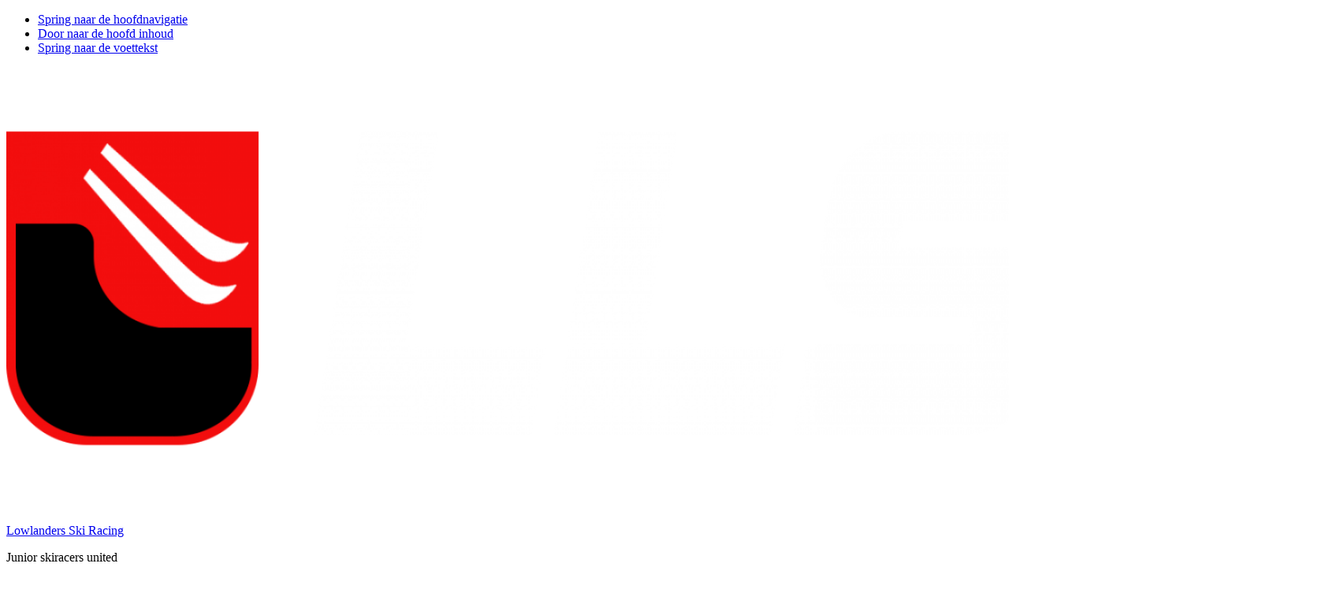

--- FILE ---
content_type: text/html; charset=UTF-8
request_url: https://www.lowlanders.eu/new-trainer-to-join-the-lowlanders-trainer-team/
body_size: 9330
content:
<!DOCTYPE html>
<html lang="nl">
<head >
<meta charset="UTF-8" />
<meta name="viewport" content="width=device-width, initial-scale=1" />
<title>New trainer to join the Lowlanders trainer team</title>
<meta name='robots' content='max-image-preview:large' />

			<style type="text/css">
				.slide-excerpt { width: 100%; }
				.slide-excerpt { top: 0; }
				.slide-excerpt { left: 0; }
				.flexslider { max-width: 737px; max-height: 400px; }
				.slide-image { max-height: 400px; }
			</style>
			<style type="text/css">
				@media only screen
				and (min-device-width : 320px)
				and (max-device-width : 480px) {
					.slide-excerpt { display: none !important; }
				}
			</style> <link rel='dns-prefetch' href='//fonts.googleapis.com' />
<link rel='dns-prefetch' href='//maxcdn.icons8.com' />
<link rel='dns-prefetch' href='//s.w.org' />
<link rel="alternate" type="application/rss+xml" title="Lowlanders Ski Racing &raquo; Feed" href="https://www.lowlanders.eu/feed/" />
<link rel="alternate" type="application/rss+xml" title="Lowlanders Ski Racing &raquo; Reactiesfeed" href="https://www.lowlanders.eu/comments/feed/" />
<link rel="canonical" href="https://www.lowlanders.eu/new-trainer-to-join-the-lowlanders-trainer-team/" />
		<script type="text/javascript">
			window._wpemojiSettings = {"baseUrl":"https:\/\/s.w.org\/images\/core\/emoji\/13.0.1\/72x72\/","ext":".png","svgUrl":"https:\/\/s.w.org\/images\/core\/emoji\/13.0.1\/svg\/","svgExt":".svg","source":{"concatemoji":"https:\/\/www.lowlanders.eu\/wp-includes\/js\/wp-emoji-release.min.js?ver=5.7.14"}};
			!function(e,a,t){var n,r,o,i=a.createElement("canvas"),p=i.getContext&&i.getContext("2d");function s(e,t){var a=String.fromCharCode;p.clearRect(0,0,i.width,i.height),p.fillText(a.apply(this,e),0,0);e=i.toDataURL();return p.clearRect(0,0,i.width,i.height),p.fillText(a.apply(this,t),0,0),e===i.toDataURL()}function c(e){var t=a.createElement("script");t.src=e,t.defer=t.type="text/javascript",a.getElementsByTagName("head")[0].appendChild(t)}for(o=Array("flag","emoji"),t.supports={everything:!0,everythingExceptFlag:!0},r=0;r<o.length;r++)t.supports[o[r]]=function(e){if(!p||!p.fillText)return!1;switch(p.textBaseline="top",p.font="600 32px Arial",e){case"flag":return s([127987,65039,8205,9895,65039],[127987,65039,8203,9895,65039])?!1:!s([55356,56826,55356,56819],[55356,56826,8203,55356,56819])&&!s([55356,57332,56128,56423,56128,56418,56128,56421,56128,56430,56128,56423,56128,56447],[55356,57332,8203,56128,56423,8203,56128,56418,8203,56128,56421,8203,56128,56430,8203,56128,56423,8203,56128,56447]);case"emoji":return!s([55357,56424,8205,55356,57212],[55357,56424,8203,55356,57212])}return!1}(o[r]),t.supports.everything=t.supports.everything&&t.supports[o[r]],"flag"!==o[r]&&(t.supports.everythingExceptFlag=t.supports.everythingExceptFlag&&t.supports[o[r]]);t.supports.everythingExceptFlag=t.supports.everythingExceptFlag&&!t.supports.flag,t.DOMReady=!1,t.readyCallback=function(){t.DOMReady=!0},t.supports.everything||(n=function(){t.readyCallback()},a.addEventListener?(a.addEventListener("DOMContentLoaded",n,!1),e.addEventListener("load",n,!1)):(e.attachEvent("onload",n),a.attachEvent("onreadystatechange",function(){"complete"===a.readyState&&t.readyCallback()})),(n=t.source||{}).concatemoji?c(n.concatemoji):n.wpemoji&&n.twemoji&&(c(n.twemoji),c(n.wpemoji)))}(window,document,window._wpemojiSettings);
		</script>
		<style type="text/css">
img.wp-smiley,
img.emoji {
	display: inline !important;
	border: none !important;
	box-shadow: none !important;
	height: 1em !important;
	width: 1em !important;
	margin: 0 .07em !important;
	vertical-align: -0.1em !important;
	background: none !important;
	padding: 0 !important;
}
</style>
	<link rel='stylesheet' id='genesis-simple-share-plugin-css-css'  href='https://usercontent.one/wp/www.lowlanders.eu/wp-content/plugins/genesis-simple-share/assets/css/share.min.css?ver=0.1.0' type='text/css' media='all' />
<link rel='stylesheet' id='genesis-simple-share-genericons-css-css'  href='https://usercontent.one/wp/www.lowlanders.eu/wp-content/plugins/genesis-simple-share/assets/css/genericons.min.css?ver=0.1.0' type='text/css' media='all' />
<link rel='stylesheet' id='wp-block-library-css'  href='https://www.lowlanders.eu/wp-includes/css/dist/block-library/style.min.css?ver=5.7.14' type='text/css' media='all' />
<link rel='stylesheet' id='contact-form-7-css'  href='https://usercontent.one/wp/www.lowlanders.eu/wp-content/plugins/contact-form-7/includes/css/styles.css?ver=5.4' type='text/css' media='all' />
<link rel='stylesheet' id='gch-frontend-styles-css'  href='https://usercontent.one/wp/www.lowlanders.eu/wp-content/plugins/genesis-custom-headers/css/gch-frontend-styles.css?ver=5.7.14' type='text/css' media='all' />
<link rel='stylesheet' id='font-awesome-5-css'  href='https://usercontent.one/wp/www.lowlanders.eu/wp-content/plugins/icon-widget/assets/css/font-awesome-5.min.css?ver=5.7.14' type='text/css' media='all' />
<link rel='stylesheet' id='wp-team-manager-font-awesome-css'  href='https://usercontent.one/wp/www.lowlanders.eu/wp-content/plugins/wp-team-manager/public/vendor/font-awesome/css/font-awesome.min.css?ver=5.7.14' type='text/css' media='all' />
<link rel='stylesheet' id='wp-team-manager-css'  href='https://usercontent.one/wp/www.lowlanders.eu/wp-content/plugins/wp-team-manager/public/css/tm-style.css?ver=1.6.9' type='text/css' media='all' />
<style id='wp-team-manager-inline-css' type='text/css'>

			ul.team-member-socials.font-awesome li>a>i{
				font-size: 72px;
			}
			
</style>
<link rel='stylesheet' id='wp-featherlight-css'  href='https://usercontent.one/wp/www.lowlanders.eu/wp-content/plugins/wp-featherlight/css/wp-featherlight.min.css?ver=1.3.4' type='text/css' media='all' />
<link rel='stylesheet' id='google-fonts-css'  href='//fonts.googleapis.com/css?family=Montserrat%3A600%7CHind%3A400&#038;ver=1.0.4' type='text/css' media='all' />
<link rel='stylesheet' id='line-awesome-css'  href='//maxcdn.icons8.com/fonts/line-awesome/1.1/css/line-awesome-font-awesome.min.css?ver=1.0.4' type='text/css' media='all' />
<link rel='stylesheet' id='lightslider-style-css'  href='https://usercontent.one/wp/www.lowlanders.eu/wp-content/plugins/wpstudio-testimonial-slider/assets/css/lightslider.css?ver=5.7.14' type='text/css' media='all' />
<link rel='stylesheet' id='gts-style-css'  href='https://usercontent.one/wp/www.lowlanders.eu/wp-content/plugins/wpstudio-testimonial-slider/assets/css/gts-style.css?ver=5.7.14' type='text/css' media='all' />
<link rel='stylesheet' id='business-pro-css'  href='https://usercontent.one/wp/www.lowlanders.eu/wp-content/themes/business-pro-theme/style.css?ver=1.0.4' type='text/css' media='all' />
<style id='business-pro-inline-css' type='text/css'>
button.accent,.button.accent,button.accent:hover,.button.accent:hover,button.accent:focus,.button.accent:focus,.archive-pagination a:hover,.archive-pagination a:focus,.archive-pagination .active a,.woocommerce a.button:hover,.woocommerce a.button:focus,.woocommerce a.button,.woocommerce a.button.alt:hover,.woocommerce a.button.alt:focus,.woocommerce a.button.alt,.woocommerce button.button:hover,.woocommerce button.button:focus,.woocommerce button.button,.woocommerce button.button.alt:hover,.woocommerce button.button.alt:focus,.woocommerce button.button.alt,.woocommerce input.button:hover,.woocommerce input.button:focus,.woocommerce input.button,.woocommerce input.button.alt:hover,.woocommerce input.button.alt:focus,.woocommerce input.button.alt,.woocommerce input[type="submit"]:hover,.woocommerce input[type="submit"]:focus,.woocommerce input[type="submit"],.woocommerce #respond input#submit:hover,.woocommerce #respond input#submit:focus,.woocommerce #respond input#submit,.woocommerce #respond input#submit.alt:hover,.woocommerce #respond input#submit.alt:focus,.woocommerce #respond input#submit.alt,.woocommerce input.button[type=submit]:focus,.woocommerce input.button[type=submit],.woocommerce input.button[type=submit]:hover,.woocommerce.widget_price_filter .ui-slidui-slider-handle,.woocommerce.widget_price_filter .ui-slidui-slider-range,.pricing-table .featured .button,.pricing-table .featured button,.archive-pagination a:hover,.archive-pagination .active a,.front-page-3 .widget_custom_html:first-of-type hr,.front-page-5 .widget_custom_html:first-of-type hr{background-color:#f30e0e}.front-page-2 .fa{color:#f30e0e}
</style>
<link rel='stylesheet' id='slider_styles-css'  href='https://usercontent.one/wp/www.lowlanders.eu/wp-content/plugins/genesis-responsive-slider/assets/style.css?ver=1.0.1' type='text/css' media='all' />
<script type='text/javascript' src='https://www.lowlanders.eu/wp-includes/js/jquery/jquery.min.js?ver=3.5.1' id='jquery-core-js'></script>
<script type='text/javascript' src='https://www.lowlanders.eu/wp-includes/js/jquery/jquery-migrate.min.js?ver=3.3.2' id='jquery-migrate-js'></script>
<script type='text/javascript' src='https://usercontent.one/wp/www.lowlanders.eu/wp-content/plugins/genesis-simple-share/assets/js/sharrre/jquery.sharrre.min.js?ver=0.1.0' id='genesis-simple-share-plugin-js-js'></script>
<script type='text/javascript' src='https://usercontent.one/wp/www.lowlanders.eu/wp-content/plugins/genesis-simple-share/assets/js/waypoints.min.js?ver=0.1.0' id='genesis-simple-share-waypoint-js-js'></script>
<script type='text/javascript' src='https://usercontent.one/wp/www.lowlanders.eu/wp-content/plugins/wpstudio-testimonial-slider/assets/js/lightslider.min.js?ver=5.7.14' id='gts-lighslider-js'></script>
<link rel="https://api.w.org/" href="https://www.lowlanders.eu/wp-json/" /><link rel="alternate" type="application/json" href="https://www.lowlanders.eu/wp-json/wp/v2/posts/2361" /><link rel="EditURI" type="application/rsd+xml" title="RSD" href="https://www.lowlanders.eu/xmlrpc.php?rsd" />
<link rel="alternate" type="application/json+oembed" href="https://www.lowlanders.eu/wp-json/oembed/1.0/embed?url=https%3A%2F%2Fwww.lowlanders.eu%2Fnew-trainer-to-join-the-lowlanders-trainer-team%2F" />
<link rel="alternate" type="text/xml+oembed" href="https://www.lowlanders.eu/wp-json/oembed/1.0/embed?url=https%3A%2F%2Fwww.lowlanders.eu%2Fnew-trainer-to-join-the-lowlanders-trainer-team%2F&#038;format=xml" />
<link rel="pingback" href="https://www.lowlanders.eu/xmlrpc.php" />
<!-- Global site tag (gtag.js) - Google Analytics -->
<script async src="https://www.googletagmanager.com/gtag/js?id=UA-4376494-12"></script>
<script>
  window.dataLayer = window.dataLayer || [];
  function gtag(){dataLayer.push(arguments);}
  gtag('js', new Date());

  gtag('config', 'UA-4376494-12');
</script><style type="text/css">false { background: url(https://usercontent.one/wp/www.lowlanders.eu/wp-content/uploads/2020/09/cropped-cropped-jurre-jeurissen-athlete-lowlanders-ski-racing-1.jpg) no-repeat !important; }</style>
<style type="text/css" id="gs-faq-critical">.gs-faq {padding: 5px 0;}.gs-faq__question {display: none;margin-top: 10px;text-align: left;white-space: normal;width: 100%;}.js .gs-faq__question {display: block;}.gs-faq__question:first-of-type {margin-top: 0;}.js .gs-faq__answer {display: none;padding: 5px;}.gs-faq__answer p:last-of-type {margin-bottom: 0;}.js .gs-faq__answer__heading {display: none;}.gs-faq__answer.no-animation.gs-faq--expanded {display: block;}</style><style type="text/css" media="screen">#simple-social-icons-2 ul li a,#simple-social-icons-2 ul li a:hover{background-color:#141e28;border-radius:36px;color:#fff;border:0 #fff solid;font-size:18px;padding:9px}#simple-social-icons-2 ul li a:hover{background-color:#141e28;border-color:#fff;color:#fb2056}</style><link rel="icon" href="https://usercontent.one/wp/www.lowlanders.eu/wp-content/uploads/2020/10/cropped-Lowlanders-shieldlogo-512x512-1-32x32.png" sizes="32x32" />
<link rel="icon" href="https://usercontent.one/wp/www.lowlanders.eu/wp-content/uploads/2020/10/cropped-Lowlanders-shieldlogo-512x512-1-192x192.png" sizes="192x192" />
<link rel="apple-touch-icon" href="https://usercontent.one/wp/www.lowlanders.eu/wp-content/uploads/2020/10/cropped-Lowlanders-shieldlogo-512x512-1-180x180.png" />
<meta name="msapplication-TileImage" content="https://usercontent.one/wp/www.lowlanders.eu/wp-content/uploads/2020/10/cropped-Lowlanders-shieldlogo-512x512-1-270x270.png" />
</head>
<body class="post-template-default single single-post postid-2361 single-format-standard wp-custom-logo wp-featherlight-captions custom-header header-image header-full-width centered-content genesis-breadcrumbs-visible genesis-footer-widgets-visible" itemscope itemtype="https://schema.org/WebPage"><div class="site-container"><ul class="genesis-skip-link"><li><a href="#genesis-nav-primary" class="screen-reader-shortcut"> Spring naar de hoofdnavigatie</a></li><li><a href="#genesis-content" class="screen-reader-shortcut"> Door naar de hoofd inhoud</a></li><li><a href="#genesis-footer-widgets" class="screen-reader-shortcut"> Spring naar de voettekst</a></li></ul><header class="site-header" itemscope itemtype="https://schema.org/WPHeader"><div class="wrap"><div class="title-area"><a href="https://www.lowlanders.eu/" class="custom-logo-link" rel="home"><img width="1678" height="559" src="https://usercontent.one/wp/www.lowlanders.eu/wp-content/uploads/2020/10/cropped-Lowlanders-shieldlogo-header-abb-white-web.png" class="custom-logo" alt="Lowlanders Ski Racing" srcset="https://usercontent.one/wp/www.lowlanders.eu/wp-content/uploads/2020/10/cropped-Lowlanders-shieldlogo-header-abb-white-web.png 1678w, https://usercontent.one/wp/www.lowlanders.eu/wp-content/uploads/2020/10/cropped-Lowlanders-shieldlogo-header-abb-white-web-300x100.png 300w, https://usercontent.one/wp/www.lowlanders.eu/wp-content/uploads/2020/10/cropped-Lowlanders-shieldlogo-header-abb-white-web-1024x341.png 1024w, https://usercontent.one/wp/www.lowlanders.eu/wp-content/uploads/2020/10/cropped-Lowlanders-shieldlogo-header-abb-white-web-768x256.png 768w, https://usercontent.one/wp/www.lowlanders.eu/wp-content/uploads/2020/10/cropped-Lowlanders-shieldlogo-header-abb-white-web-1536x512.png 1536w" sizes="(max-width: 1678px) 100vw, 1678px" /></a><p class="site-title" itemprop="headline"><a href="https://www.lowlanders.eu/">Lowlanders Ski Racing</a></p><p class="site-description" itemprop="description">Junior skiracers united</p></div><nav class="nav-primary" aria-label="Hoofd" itemscope itemtype="https://schema.org/SiteNavigationElement" id="genesis-nav-primary"><div class="wrap"><ul id="menu-lowlanders-team" class="menu genesis-nav-menu menu-primary js-superfish"><li id="menu-item-2140" class="menu-item menu-item-type-post_type menu-item-object-page menu-item-home menu-item-2140"><a href="https://www.lowlanders.eu/" itemprop="url"><span itemprop="name">Home</span></a></li>
<li id="menu-item-1971" class="menu-item menu-item-type-taxonomy menu-item-object-category current-post-ancestor current-menu-parent current-post-parent menu-item-1971"><a href="https://www.lowlanders.eu/category/news/" itemprop="url"><span itemprop="name">Latest news</span></a></li>
<li id="menu-item-2000" class="menu-item menu-item-type-post_type menu-item-object-page menu-item-2000"><a href="https://www.lowlanders.eu/athletes/" itemprop="url"><span itemprop="name">Athletes</span></a></li>
<li id="menu-item-1999" class="menu-item menu-item-type-post_type menu-item-object-page menu-item-1999"><a href="https://www.lowlanders.eu/coaches/" itemprop="url"><span itemprop="name">Coaches</span></a></li>
<li id="menu-item-1917" class="menu-item menu-item-type-post_type menu-item-object-page menu-item-1917"><a href="https://www.lowlanders.eu/about/" itemprop="url"><span itemprop="name">About</span></a></li>
<li id="menu-item-2331" class="menu-item menu-item-type-post_type menu-item-object-page menu-item-2331"><a href="https://www.lowlanders.eu/faq/" itemprop="url"><span itemprop="name">FAQ</span></a></li>
<li id="menu-item-2457" class="menu-item menu-item-type-post_type menu-item-object-page menu-item-2457"><a href="https://www.lowlanders.eu/documents/" itemprop="url"><span itemprop="name">Documents</span></a></li>
<li id="menu-item-1918" class="menu-item menu-item-type-post_type menu-item-object-page menu-item-1918"><a href="https://www.lowlanders.eu/contact/" itemprop="url"><span itemprop="name">Contact</span></a></li>
</ul></div></nav></div></header><section class="page-header" role="banner" style="background-image: url(https://usercontent.one/wp/www.lowlanders.eu/wp-content/uploads/2021/06/Grimur-on-skis-1280x720.jpg)"><div class="wrap"><h1 itemprop="headline">New trainer to join the Lowlanders trainer team</h1></div></section><div class="site-inner"><div class="content-sidebar-wrap"><main class="content" id="genesis-content"><div class="breadcrumb" itemscope itemtype="https://schema.org/BreadcrumbList">Je bent hier: <span class="breadcrumb-link-wrap" itemprop="itemListElement" itemscope itemtype="https://schema.org/ListItem"><a class="breadcrumb-link" href="https://www.lowlanders.eu/" itemprop="item"><span class="breadcrumb-link-text-wrap" itemprop="name">Home</span></a><meta itemprop="position" content="1"></span> <span aria-label="breadcrumb separator">/</span> <span class="breadcrumb-link-wrap" itemprop="itemListElement" itemscope itemtype="https://schema.org/ListItem"><a class="breadcrumb-link" href="https://www.lowlanders.eu/category/geen-categorie/" itemprop="item"><span class="breadcrumb-link-text-wrap" itemprop="name">Geen categorie</span></a><meta itemprop="position" content="2"></span> <span aria-label="breadcrumb separator">/</span> New trainer to join the Lowlanders trainer team</div><article class="post-2361 post type-post status-publish format-standard has-post-thumbnail category-geen-categorie category-news entry" aria-label="New trainer to join the Lowlanders trainer team" itemscope itemtype="https://schema.org/CreativeWork"><p class="entry-meta"><time class="entry-time" itemprop="datePublished" datetime="2021-06-22T09:50:26+02:00">22 juni 2021</time> by <span class="entry-author" itemprop="author" itemscope itemtype="https://schema.org/Person"><a href="https://www.lowlanders.eu/author/henrik-oksholm/" class="entry-author-link" rel="author" itemprop="url"><span class="entry-author-name" itemprop="name">Henrik Oksholm</span></a></span>  </p><div class="entry-content" itemprop="text">
<p>New full-time trainer joining the Lowlanders Ski Racing team <br>It is with great pleasure we can announce we now have supplemented the trainer team with Grimur Runarsson for the coming season. Grimur is 44 years old has the last 3 years been national team coach for Iceland, has the highest trainer education in Norway and has been a ski trainer since 1995. Grimur has participated as coach in the World Ski Championships, the JSWC and different Olympic events.<br>We are very happy to welcome Grimur to our trainer team. <br>Also, we will increase the focus on dryland and we have made an agreement for the coming period with Mads Winther. Mads is 28 years old and is soon graduating with a MSc in Sport Sciences from Aarhus University and the Norwegian School of Sport Sciences. He is an experienced skier, ski instructor and has coached youth alpine skiers. Bastian Blaafalk will also help out on dryland. Bastian is educated as personal trainer, you know him as ski racer and he will from September be on an internship with the US Ski Association as a strength and conditioning coach.<br>We continue to support that we have an increasing and strong trainer team in the coming season. With head coach Eric Stappers plus Arjan Wanders and Grimur Runarsson we now have 3 full-time trainers and with increased dryland focus and also part-time trainers, we enter the season with a strong foundation. <br>More interesting projects are in pipeline and will be announced the next months.<br>We wish all welcome in the Lowlanders Ski Racing team.<br>More info will follow regarding plans for dryland as soon as possible.<br>Best ski wishes,<br>The Steering Committee</p>
<!--<rdf:RDF xmlns:rdf="http://www.w3.org/1999/02/22-rdf-syntax-ns#"
			xmlns:dc="http://purl.org/dc/elements/1.1/"
			xmlns:trackback="http://madskills.com/public/xml/rss/module/trackback/">
		<rdf:Description rdf:about="https://www.lowlanders.eu/new-trainer-to-join-the-lowlanders-trainer-team/"
    dc:identifier="https://www.lowlanders.eu/new-trainer-to-join-the-lowlanders-trainer-team/"
    dc:title="New trainer to join the Lowlanders trainer team"
    trackback:ping="https://www.lowlanders.eu/new-trainer-to-join-the-lowlanders-trainer-team/trackback/" />
</rdf:RDF>-->
</div><footer class="entry-footer"><p class="entry-meta"><span class="entry-categories">Categorie: <a href="https://www.lowlanders.eu/category/geen-categorie/" rel="category tag">Geen categorie</a>, <a href="https://www.lowlanders.eu/category/news/" rel="category tag">Latest news</a></span> </p></footer></article></main></div></div><footer class="site-footer" itemscope itemtype="https://schema.org/WPFooter"><div class="wrap"><div class="before-footer"><div class="wrap"><section id="media_image-14" class="widget widget_media_image"><div class="widget-wrap"><img width="1920" height="1280" src="https://usercontent.one/wp/www.lowlanders.eu/wp-content/uploads/2020/09/LK-DM-2020-1.jpeg" class="image wp-image-2017  attachment-full size-full" alt="" loading="lazy" style="max-width: 100%; height: auto;" srcset="https://usercontent.one/wp/www.lowlanders.eu/wp-content/uploads/2020/09/LK-DM-2020-1.jpeg 1920w, https://usercontent.one/wp/www.lowlanders.eu/wp-content/uploads/2020/09/LK-DM-2020-1-300x200.jpeg 300w, https://usercontent.one/wp/www.lowlanders.eu/wp-content/uploads/2020/09/LK-DM-2020-1-1024x683.jpeg 1024w, https://usercontent.one/wp/www.lowlanders.eu/wp-content/uploads/2020/09/LK-DM-2020-1-768x512.jpeg 768w, https://usercontent.one/wp/www.lowlanders.eu/wp-content/uploads/2020/09/LK-DM-2020-1-1536x1024.jpeg 1536w" sizes="(max-width: 1920px) 100vw, 1920px" /></div></section>
<section id="custom_html-10" class="widget_text widget widget_custom_html two-thirds first"><div class="widget_text widget-wrap"><h3 class="widgettitle widget-title">Please support us</h3>
<div class="textwidget custom-html-widget"><p>To develop the best racers in this unique program we could use a little help</p></div></div></section>
<section id="custom_html-11" class="widget_text widget widget_custom_html one-third"><div class="widget_text widget-wrap"><div class="textwidget custom-html-widget"><a href="/contact" class="button accent alignright">Learn more</a></div></div></section>
</div></div><div class="footer-widgets" id="genesis-footer-widgets"><h2 class="genesis-sidebar-title screen-reader-text">Footer</h2><div class="wrap"><div class="widget-area footer-widgets-1 footer-widget-area"><section id="text-3" class="widget widget_text"><div class="widget-wrap"><h3 class="widgettitle widget-title">Social</h3>
			<div class="textwidget"><p>Follow us on social media</p>
</div>
		</div></section>
<section id="simple-social-icons-2" class="widget simple-social-icons"><div class="widget-wrap"><ul class="alignleft"><li class="ssi-facebook"><a href="https://www.facebook.com/groups/255998225834387/" target="_blank" rel="noopener noreferrer"><svg role="img" class="social-facebook" aria-labelledby="social-facebook-2"><title id="social-facebook-2">Facebook</title><use xlink:href="https://usercontent.one/wp/www.lowlanders.eu/wp-content/plugins/simple-social-icons/symbol-defs.svg#social-facebook"></use></svg></a></li><li class="ssi-instagram"><a href="https://www.instagram.com/lowlanders_skiracing/" target="_blank" rel="noopener noreferrer"><svg role="img" class="social-instagram" aria-labelledby="social-instagram-2"><title id="social-instagram-2">Instagram</title><use xlink:href="https://usercontent.one/wp/www.lowlanders.eu/wp-content/plugins/simple-social-icons/symbol-defs.svg#social-instagram"></use></svg></a></li><li class="ssi-twitter"><a href="#" target="_blank" rel="noopener noreferrer"><svg role="img" class="social-twitter" aria-labelledby="social-twitter-2"><title id="social-twitter-2">Twitter</title><use xlink:href="https://usercontent.one/wp/www.lowlanders.eu/wp-content/plugins/simple-social-icons/symbol-defs.svg#social-twitter"></use></svg></a></li></ul></div></section>
</div><div class="widget-area footer-widgets-2 footer-widget-area"><section id="bpfwp_contact_card_widget-2" class="widget widget_bpfwp_contact_card_widget"><div class="widget-wrap"><h3 class="widgettitle widget-title">Contact</h3>
<style></style><address class="bp-contact-card">
        		<div class="bp-name">
			Lowlanders Ski Racing		</div>
		
		
								
		
		
				<div class="bp-address">
			Sollerod Park 17, 2840 Holte, Denmark		</div>
		
		
		<div class="bp-phone">
			<a href="tel:+4526825099">+4526825099</a>
		</div>

		
				<div class="bp-contact bp-contact-email">
					<a href="mailto:hen&#114;ik&#064;lo&#119;l&#097;&#110;&#100;e&#114;s&#046;&#101;u">hen&#114;ik&#064;lo&#119;l&#097;&#110;&#100;e&#114;s&#046;&#101;u</a>
				</div>

			
			
		    <script type="application/ld+json">
        {"@type": "Organization","name": "Lowlanders Ski Racing","description": "Junior skiracers united","url": "https://www.lowlanders.eu","address" : {"@type": "PostalAddress","name": "Sollerod Park 17, 2840 Holte, Denmark"},"contactPoint": [{"@type": "ContactPoint","contactType": "Telephone","telephone": "+4526825099"}],"hasMenu": "","email": "hen&#114;ik&#64;lo&#119;l&#97;&#110;&#100;e&#114;s&#46;&#101;u","@context": "https://schema.org/"}    </script>
</address></div></section>
</div><div class="widget-area footer-widgets-4 footer-widget-area"><section id="custom_html-4" class="widget_text widget widget_custom_html one-fourth"><div class="widget_text widget-wrap"><h3 class="widgettitle widget-title">Newsletter</h3>
<div class="textwidget custom-html-widget"><p>Join our newsletter</p>
	 <div role="form" class="wpcf7" id="wpcf7-f1975-o1" lang="nl-NL" dir="ltr">
<div class="screen-reader-response"><p role="status" aria-live="polite" aria-atomic="true"></p> <ul></ul></div>
<form action="/new-trainer-to-join-the-lowlanders-trainer-team/#wpcf7-f1975-o1" method="post" class="wpcf7-form init" novalidate="novalidate" data-status="init">
<div style="display: none;">
<input type="hidden" name="_wpcf7" value="1975" />
<input type="hidden" name="_wpcf7_version" value="5.4" />
<input type="hidden" name="_wpcf7_locale" value="nl_NL" />
<input type="hidden" name="_wpcf7_unit_tag" value="wpcf7-f1975-o1" />
<input type="hidden" name="_wpcf7_container_post" value="0" />
<input type="hidden" name="_wpcf7_posted_data_hash" value="" />
</div>
<p><label><span class="wpcf7-form-control-wrap your-email"><input type="email" name="your-email" value="" size="40" class="wpcf7-form-control wpcf7-text wpcf7-email wpcf7-validates-as-required wpcf7-validates-as-email" aria-required="true" aria-invalid="false" placeholder="Your email" /></span></label></p>
<p><input type="submit" value="Send" class="wpcf7-form-control wpcf7-submit accent" /></p>
<div class="wpcf7-response-output" aria-hidden="true"></div></form></div></div></div></section>
</div></div></div><p>Copyright &#x000A9;&nbsp;2026 · <a href="http://www.seothemes.com/themes/business-pro/">Business Pro</a> on <a href="https://www.studiopress.com/">Genesis Framework</a> · <a href="https://wordpress.org/">WordPress</a> · <a href="https://www.lowlanders.eu/wp-login.php">Log in</a></p></div></footer></div><script type='text/javascript'>jQuery( document ).ready(function() {                    jQuery( ".testimonials-list" ).lightSlider( {auto:           false,                        controls:       false,item:           2,                        mode:           'slide',                        pauseOnHover:   false,                        loop:           false,pause:          6000,responsive : [    {        breakpoint:1023,        settings: {            item:2        }    },    {        breakpoint:860,        settings: {            item:1        }    }]} );} );</script><script type='text/javascript'>jQuery(document).ready(function($) {$(".flexslider").flexslider({controlsContainer: "#genesis-responsive-slider",animation: "slide",directionNav: 0,controlNav: 1,animationDuration: 800,slideshowSpeed: 4000    });  });</script><style type="text/css" media="screen">#simple-social-icons-2 ul li a, #simple-social-icons-2 ul li a:hover, #simple-social-icons-2 ul li a:focus { background-color: #141e28 !important; border-radius: 36px; color: #ffffff !important; border: 0px #ffffff solid !important; font-size: 18px; padding: 9px; }  #simple-social-icons-2 ul li a:hover, #simple-social-icons-2 ul li a:focus { background-color: #141e28 !important; border-color: #ffffff !important; color: #fb2056 !important; }  #simple-social-icons-2 ul li a:focus { outline: 1px dotted #141e28 !important; }</style><style type="text/css" media="screen"></style><link rel='stylesheet' id='dashicons-css'  href='https://www.lowlanders.eu/wp-includes/css/dashicons.min.css?ver=5.7.14' type='text/css' media='all' />
<link rel='stylesheet' id='bpfwp-default-css'  href='https://usercontent.one/wp/www.lowlanders.eu/wp-content/plugins/business-profile/assets/css/contact-card.css?ver=2.3.9' type='text/css' media='all' />
<script type='text/javascript' src='https://www.lowlanders.eu/wp-includes/js/dist/vendor/wp-polyfill.min.js?ver=7.4.4' id='wp-polyfill-js'></script>
<script type='text/javascript' id='wp-polyfill-js-after'>
( 'fetch' in window ) || document.write( '<script src="https://www.lowlanders.eu/wp-includes/js/dist/vendor/wp-polyfill-fetch.min.js?ver=3.0.0"></scr' + 'ipt>' );( document.contains ) || document.write( '<script src="https://www.lowlanders.eu/wp-includes/js/dist/vendor/wp-polyfill-node-contains.min.js?ver=3.42.0"></scr' + 'ipt>' );( window.DOMRect ) || document.write( '<script src="https://www.lowlanders.eu/wp-includes/js/dist/vendor/wp-polyfill-dom-rect.min.js?ver=3.42.0"></scr' + 'ipt>' );( window.URL && window.URL.prototype && window.URLSearchParams ) || document.write( '<script src="https://www.lowlanders.eu/wp-includes/js/dist/vendor/wp-polyfill-url.min.js?ver=3.6.4"></scr' + 'ipt>' );( window.FormData && window.FormData.prototype.keys ) || document.write( '<script src="https://www.lowlanders.eu/wp-includes/js/dist/vendor/wp-polyfill-formdata.min.js?ver=3.0.12"></scr' + 'ipt>' );( Element.prototype.matches && Element.prototype.closest ) || document.write( '<script src="https://www.lowlanders.eu/wp-includes/js/dist/vendor/wp-polyfill-element-closest.min.js?ver=2.0.2"></scr' + 'ipt>' );( 'objectFit' in document.documentElement.style ) || document.write( '<script src="https://www.lowlanders.eu/wp-includes/js/dist/vendor/wp-polyfill-object-fit.min.js?ver=2.3.4"></scr' + 'ipt>' );
</script>
<script type='text/javascript' src='https://www.lowlanders.eu/wp-includes/js/dist/hooks.min.js?ver=d0188aa6c336f8bb426fe5318b7f5b72' id='wp-hooks-js'></script>
<script type='text/javascript' src='https://www.lowlanders.eu/wp-includes/js/dist/i18n.min.js?ver=6ae7d829c963a7d8856558f3f9b32b43' id='wp-i18n-js'></script>
<script type='text/javascript' id='wp-i18n-js-after'>
wp.i18n.setLocaleData( { 'text direction\u0004ltr': [ 'ltr' ] } );
</script>
<script type='text/javascript' src='https://www.lowlanders.eu/wp-includes/js/dist/vendor/lodash.min.js?ver=4.17.21' id='lodash-js'></script>
<script type='text/javascript' id='lodash-js-after'>
window.lodash = _.noConflict();
</script>
<script type='text/javascript' src='https://www.lowlanders.eu/wp-includes/js/dist/url.min.js?ver=7c99a9585caad6f2f16c19ecd17a86cd' id='wp-url-js'></script>
<script type='text/javascript' id='wp-api-fetch-js-translations'>
( function( domain, translations ) {
	var localeData = translations.locale_data[ domain ] || translations.locale_data.messages;
	localeData[""].domain = domain;
	wp.i18n.setLocaleData( localeData, domain );
} )( "default", {"translation-revision-date":"2025-12-30 09:26:13+0000","generator":"GlotPress\/4.0.3","domain":"messages","locale_data":{"messages":{"":{"domain":"messages","plural-forms":"nplurals=2; plural=n != 1;","lang":"nl"},"You are probably offline.":["Je bent waarschijnlijk offline."],"Media upload failed. If this is a photo or a large image, please scale it down and try again.":["Uploaden media mislukt. Als dit een foto of een grote afbeelding is, verklein deze dan en probeer opnieuw."],"An unknown error occurred.":["Er is een onbekende fout opgetreden. "],"The response is not a valid JSON response.":["De reactie is geen geldige JSON-reactie."]}},"comment":{"reference":"wp-includes\/js\/dist\/api-fetch.js"}} );
</script>
<script type='text/javascript' src='https://www.lowlanders.eu/wp-includes/js/dist/api-fetch.min.js?ver=25cbf3644d200bdc5cab50e7966b5b03' id='wp-api-fetch-js'></script>
<script type='text/javascript' id='wp-api-fetch-js-after'>
wp.apiFetch.use( wp.apiFetch.createRootURLMiddleware( "https://www.lowlanders.eu/wp-json/" ) );
wp.apiFetch.nonceMiddleware = wp.apiFetch.createNonceMiddleware( "cda6b25cf7" );
wp.apiFetch.use( wp.apiFetch.nonceMiddleware );
wp.apiFetch.use( wp.apiFetch.mediaUploadMiddleware );
wp.apiFetch.nonceEndpoint = "https://www.lowlanders.eu/wp-admin/admin-ajax.php?action=rest-nonce";
</script>
<script type='text/javascript' id='contact-form-7-js-extra'>
/* <![CDATA[ */
var wpcf7 = [];
/* ]]> */
</script>
<script type='text/javascript' src='https://usercontent.one/wp/www.lowlanders.eu/wp-content/plugins/contact-form-7/includes/js/index.js?ver=5.4' id='contact-form-7-js'></script>
<script type='text/javascript' src='https://www.lowlanders.eu/wp-includes/js/hoverIntent.min.js?ver=1.8.1' id='hoverIntent-js'></script>
<script type='text/javascript' src='https://usercontent.one/wp/www.lowlanders.eu/wp-content/themes/genesis/lib/js/menu/superfish.min.js?ver=1.7.10' id='superfish-js'></script>
<script type='text/javascript' src='https://usercontent.one/wp/www.lowlanders.eu/wp-content/themes/genesis/lib/js/menu/superfish.args.min.js?ver=3.3.3' id='superfish-args-js'></script>
<script type='text/javascript' src='https://usercontent.one/wp/www.lowlanders.eu/wp-content/themes/genesis/lib/js/skip-links.min.js?ver=3.3.3' id='skip-links-js'></script>
<script type='text/javascript' src='https://usercontent.one/wp/www.lowlanders.eu/wp-content/plugins/genesis-responsive-slider/assets/js/jquery.flexslider.js?ver=1.0.1' id='flexslider-js'></script>
<script type='text/javascript' src='https://usercontent.one/wp/www.lowlanders.eu/wp-content/plugins/wp-featherlight/js/wpFeatherlight.pkgd.min.js?ver=1.3.4' id='wp-featherlight-js'></script>
<script type='text/javascript' src='https://usercontent.one/wp/www.lowlanders.eu/wp-content/themes/business-pro-theme/assets/scripts/min/business-pro.min.js?ver=1.0.4' id='business-pro-theme-js'></script>
<script type='text/javascript' id='business-menu-js-extra'>
/* <![CDATA[ */
var genesis_responsive_menu = {"mainMenu":"Menu","subMenu":"Menu","menuIconClass":null,"subMenuIconClass":null,"menuClasses":{"combine":[".nav-primary"]}};
/* ]]> */
</script>
<script type='text/javascript' src='https://usercontent.one/wp/www.lowlanders.eu/wp-content/themes/business-pro-theme/assets/scripts/min/menus.min.js?ver=1.0.4' id='business-menu-js'></script>
<script type='text/javascript' src='https://www.lowlanders.eu/wp-includes/js/wp-embed.min.js?ver=5.7.14' id='wp-embed-js'></script>
<script id="ocvars">var ocSiteMeta = {plugins: {"a3fe9dc9824eccbd72b7e5263258ab2c": 1}}</script></body></html>


--- FILE ---
content_type: text/css
request_url: https://usercontent.one/wp/www.lowlanders.eu/wp-content/plugins/wp-team-manager/public/css/tm-style.css?ver=1.6.9
body_size: 2420
content:
/*Team grid*/
.wtm-col-xs-1, .wtm-col-sm-1, .wtm-col-md-1, .wtm-col-lg-1, .wtm-col-xs-2, .wtm-col-sm-2, .wtm-col-md-2, .wtm-col-lg-2, .wtm-col-xs-3, .wtm-col-sm-3, .wtm-col-md-3, .wtm-col-lg-3, .wtm-col-xs-4, .wtm-col-sm-4, .wtm-col-md-4, .wtm-col-lg-4, .wtm-col-xs-5, .wtm-col-sm-5, .wtm-col-md-5, .wtm-col-lg-5, .wtm-col-xs-6, .wtm-col-sm-6, .wtm-col-md-6, .wtm-col-lg-6, .wtm-col-xs-7, .wtm-col-sm-7, .wtm-col-md-7, .wtm-col-lg-7, .wtm-col-xs-8, .wtm-col-sm-8, .wtm-col-md-8, .wtm-col-lg-8, .wtm-col-xs-9, .wtm-col-sm-9, .wtm-col-md-9, .wtm-col-lg-9, .wtm-col-xs-10, .wtm-col-sm-10, .wtm-col-md-10, .wtm-col-lg-10, .wtm-col-xs-11, .wtm-col-sm-11, .wtm-col-md-11, .wtm-col-lg-11, .wtm-col-xs-12, .wtm-col-sm-12, .wtm-col-md-12, .wtm-col-lg-12 {
	position: relative;
	min-height: 1px;
	padding-right: 15px;
	padding-left: 15px;
  }
  .wtm-col-xs-1, .wtm-col-xs-2, .wtm-col-xs-3, .wtm-col-xs-4, .wtm-col-xs-5, .wtm-col-xs-6, .wtm-col-xs-7, .wtm-col-xs-8, .wtm-col-xs-9, .wtm-col-xs-10, .wtm-col-xs-11, .wtm-col-xs-12 {
	float: left;
  }
  .wtm-col-xs-12 {
	width: 100%;
  }
  .wtm-col-xs-11 {
	width: 91.66666667%;
  }
  .wtm-col-xs-10 {
	width: 83.33333333%;
  }
  .wtm-col-xs-9 {
	width: 75%;
  }
  .wtm-col-xs-8 {
	width: 66.66666667%;
  }
  .wtm-col-xs-7 {
	width: 58.33333333%;
  }
  .wtm-col-xs-6 {
	width: 50%;
  }
  .wtm-col-xs-5 {
	width: 41.66666667%;
  }
  .wtm-col-xs-4 {
	width: 33.33333333%;
  }
  .wtm-col-xs-3 {
	width: 25%;
  }
  .wtm-col-xs-2 {
	width: 16.66666667%;
  }
  .wtm-col-xs-1 {
	width: 8.33333333%;
  }
  .wtm-col-xs-pull-12 {
	right: 100%;
  }
  .wtm-col-xs-pull-11 {
	right: 91.66666667%;
  }
  .wtm-col-xs-pull-10 {
	right: 83.33333333%;
  }
  .wtm-col-xs-pull-9 {
	right: 75%;
  }
  .wtm-col-xs-pull-8 {
	right: 66.66666667%;
  }
  .wtm-col-xs-pull-7 {
	right: 58.33333333%;
  }
  .wtm-col-xs-pull-6 {
	right: 50%;
  }
  .wtm-col-xs-pull-5 {
	right: 41.66666667%;
  }
  .wtm-col-xs-pull-4 {
	right: 33.33333333%;
  }
  .wtm-col-xs-pull-3 {
	right: 25%;
  }
  .wtm-col-xs-pull-2 {
	right: 16.66666667%;
  }
  .wtm-col-xs-pull-1 {
	right: 8.33333333%;
  }
  .wtm-col-xs-pull-0 {
	right: auto;
  }
  .wtm-col-xs-push-12 {
	left: 100%;
  }
  .wtm-col-xs-push-11 {
	left: 91.66666667%;
  }
  .wtm-col-xs-push-10 {
	left: 83.33333333%;
  }
  .wtm-col-xs-push-9 {
	left: 75%;
  }
  .wtm-col-xs-push-8 {
	left: 66.66666667%;
  }
  .wtm-col-xs-push-7 {
	left: 58.33333333%;
  }
  .wtm-col-xs-push-6 {
	left: 50%;
  }
  .wtm-col-xs-push-5 {
	left: 41.66666667%;
  }
  .wtm-col-xs-push-4 {
	left: 33.33333333%;
  }
  .wtm-col-xs-push-3 {
	left: 25%;
  }
  .wtm-col-xs-push-2 {
	left: 16.66666667%;
  }
  .wtm-col-xs-push-1 {
	left: 8.33333333%;
  }
  .wtm-col-xs-push-0 {
	left: auto;
  }
  .wtm-col-xs-offset-12 {
	margin-left: 100%;
  }
  .wtm-col-xs-offset-11 {
	margin-left: 91.66666667%;
  }
  .wtm-col-xs-offset-10 {
	margin-left: 83.33333333%;
  }
  .wtm-col-xs-offset-9 {
	margin-left: 75%;
  }
  .wtm-col-xs-offset-8 {
	margin-left: 66.66666667%;
  }
  .wtm-col-xs-offset-7 {
	margin-left: 58.33333333%;
  }
  .wtm-col-xs-offset-6 {
	margin-left: 50%;
  }
  .wtm-col-xs-offset-5 {
	margin-left: 41.66666667%;
  }
  .wtm-col-xs-offset-4 {
	margin-left: 33.33333333%;
  }
  .wtm-col-xs-offset-3 {
	margin-left: 25%;
  }
  .wtm-col-xs-offset-2 {
	margin-left: 16.66666667%;
  }
  .wtm-col-xs-offset-1 {
	margin-left: 8.33333333%;
  }
  .wtm-col-xs-offset-0 {
	margin-left: 0%;
  }
  @media (min-width: 768px) {
	.wtm-col-sm-1, .wtm-col-sm-2, .wtm-col-sm-3, .wtm-col-sm-4, .wtm-col-sm-5, .wtm-col-sm-6, .wtm-col-sm-7, .wtm-col-sm-8, .wtm-col-sm-9, .wtm-col-sm-10, .wtm-col-sm-11, .wtm-col-sm-12 {
	  float: left;
	}
	.wtm-col-sm-12 {
	  width: 100%;
	}
	.wtm-col-sm-11 {
	  width: 91.66666667%;
	}
	.wtm-col-sm-10 {
	  width: 83.33333333%;
	}
	.wtm-col-sm-9 {
	  width: 75%;
	}
	.wtm-col-sm-8 {
	  width: 66.66666667%;
	}
	.wtm-col-sm-7 {
	  width: 58.33333333%;
	}
	.wtm-col-sm-6 {
	  width: 50%;
	}
	.wtm-col-sm-5 {
	  width: 41.66666667%;
	}
	.wtm-col-sm-4 {
	  width: 33.33333333%;
	}
	.wtm-col-sm-3 {
	  width: 25%;
	}
	.wtm-col-sm-2 {
	  width: 16.66666667%;
	}
	.wtm-col-sm-1 {
	  width: 8.33333333%;
	}
	.wtm-col-sm-pull-12 {
	  right: 100%;
	}
	.wtm-col-sm-pull-11 {
	  right: 91.66666667%;
	}
	.wtm-col-sm-pull-10 {
	  right: 83.33333333%;
	}
	.wtm-col-sm-pull-9 {
	  right: 75%;
	}
	.wtm-col-sm-pull-8 {
	  right: 66.66666667%;
	}
	.wtm-col-sm-pull-7 {
	  right: 58.33333333%;
	}
	.wtm-col-sm-pull-6 {
	  right: 50%;
	}
	.wtm-col-sm-pull-5 {
	  right: 41.66666667%;
	}
	.wtm-col-sm-pull-4 {
	  right: 33.33333333%;
	}
	.wtm-col-sm-pull-3 {
	  right: 25%;
	}
	.wtm-col-sm-pull-2 {
	  right: 16.66666667%;
	}
	.wtm-col-sm-pull-1 {
	  right: 8.33333333%;
	}
	.wtm-col-sm-pull-0 {
	  right: auto;
	}
	.wtm-col-sm-push-12 {
	  left: 100%;
	}
	.wtm-col-sm-push-11 {
	  left: 91.66666667%;
	}
	.wtm-col-sm-push-10 {
	  left: 83.33333333%;
	}
	.wtm-col-sm-push-9 {
	  left: 75%;
	}
	.wtm-col-sm-push-8 {
	  left: 66.66666667%;
	}
	.wtm-col-sm-push-7 {
	  left: 58.33333333%;
	}
	.wtm-col-sm-push-6 {
	  left: 50%;
	}
	.wtm-col-sm-push-5 {
	  left: 41.66666667%;
	}
	.wtm-col-sm-push-4 {
	  left: 33.33333333%;
	}
	.wtm-col-sm-push-3 {
	  left: 25%;
	}
	.wtm-col-sm-push-2 {
	  left: 16.66666667%;
	}
	.wtm-col-sm-push-1 {
	  left: 8.33333333%;
	}
	.wtm-col-sm-push-0 {
	  left: auto;
	}
	.wtm-col-sm-offset-12 {
	  margin-left: 100%;
	}
	.wtm-col-sm-offset-11 {
	  margin-left: 91.66666667%;
	}
	.wtm-col-sm-offset-10 {
	  margin-left: 83.33333333%;
	}
	.wtm-col-sm-offset-9 {
	  margin-left: 75%;
	}
	.wtm-col-sm-offset-8 {
	  margin-left: 66.66666667%;
	}
	.wtm-col-sm-offset-7 {
	  margin-left: 58.33333333%;
	}
	.wtm-col-sm-offset-6 {
	  margin-left: 50%;
	}
	.wtm-col-sm-offset-5 {
	  margin-left: 41.66666667%;
	}
	.wtm-col-sm-offset-4 {
	  margin-left: 33.33333333%;
	}
	.wtm-col-sm-offset-3 {
	  margin-left: 25%;
	}
	.wtm-col-sm-offset-2 {
	  margin-left: 16.66666667%;
	}
	.wtm-col-sm-offset-1 {
	  margin-left: 8.33333333%;
	}
	.wtm-col-sm-offset-0 {
	  margin-left: 0%;
	}
  }
  @media (min-width: 992px) {
	.wtm-col-md-1, .wtm-col-md-2, .wtm-col-md-3, .wtm-col-md-4, .wtm-col-md-5, .wtm-col-md-6, .wtm-col-md-7, .wtm-col-md-8, .wtm-col-md-9, .wtm-col-md-10, .wtm-col-md-11, .wtm-col-md-12 {
	  float: left;
	}
	.wtm-col-md-12 {
	  width: 100%;
	}
	.wtm-col-md-11 {
	  width: 91.66666667%;
	}
	.wtm-col-md-10 {
	  width: 83.33333333%;
	}
	.wtm-col-md-9 {
	  width: 75%;
	}
	.wtm-col-md-8 {
	  width: 66.66666667%;
	}
	.wtm-col-md-7 {
	  width: 58.33333333%;
	}
	.wtm-col-md-6 {
	  width: 50%;
	}
	.wtm-col-md-5 {
	  width: 41.66666667%;
	}
	.wtm-col-md-4 {
	  width: 33.33333333%;
	}
	.wtm-col-md-3 {
	  width: 25%;
	}
	.wtm-col-md-2 {
	  width: 16.66666667%;
	}
	.wtm-col-md-1 {
	  width: 8.33333333%;
	}
	.wtm-col-md-pull-12 {
	  right: 100%;
	}
	.wtm-col-md-pull-11 {
	  right: 91.66666667%;
	}
	.wtm-col-md-pull-10 {
	  right: 83.33333333%;
	}
	.wtm-col-md-pull-9 {
	  right: 75%;
	}
	.wtm-col-md-pull-8 {
	  right: 66.66666667%;
	}
	.wtm-col-md-pull-7 {
	  right: 58.33333333%;
	}
	.wtm-col-md-pull-6 {
	  right: 50%;
	}
	.wtm-col-md-pull-5 {
	  right: 41.66666667%;
	}
	.wtm-col-md-pull-4 {
	  right: 33.33333333%;
	}
	.wtm-col-md-pull-3 {
	  right: 25%;
	}
	.wtm-col-md-pull-2 {
	  right: 16.66666667%;
	}
	.wtm-col-md-pull-1 {
	  right: 8.33333333%;
	}
	.wtm-col-md-pull-0 {
	  right: auto;
	}
	.wtm-col-md-push-12 {
	  left: 100%;
	}
	.wtm-col-md-push-11 {
	  left: 91.66666667%;
	}
	.wtm-col-md-push-10 {
	  left: 83.33333333%;
	}
	.wtm-col-md-push-9 {
	  left: 75%;
	}
	.wtm-col-md-push-8 {
	  left: 66.66666667%;
	}
	.wtm-col-md-push-7 {
	  left: 58.33333333%;
	}
	.wtm-col-md-push-6 {
	  left: 50%;
	}
	.wtm-col-md-push-5 {
	  left: 41.66666667%;
	}
	.wtm-col-md-push-4 {
	  left: 33.33333333%;
	}
	.wtm-col-md-push-3 {
	  left: 25%;
	}
	.wtm-col-md-push-2 {
	  left: 16.66666667%;
	}
	.wtm-col-md-push-1 {
	  left: 8.33333333%;
	}
	.wtm-col-md-push-0 {
	  left: auto;
	}
	.wtm-col-md-offset-12 {
	  margin-left: 100%;
	}
	.wtm-col-md-offset-11 {
	  margin-left: 91.66666667%;
	}
	.wtm-col-md-offset-10 {
	  margin-left: 83.33333333%;
	}
	.wtm-col-md-offset-9 {
	  margin-left: 75%;
	}
	.wtm-col-md-offset-8 {
	  margin-left: 66.66666667%;
	}
	.wtm-col-md-offset-7 {
	  margin-left: 58.33333333%;
	}
	.wtm-col-md-offset-6 {
	  margin-left: 50%;
	}
	.wtm-col-md-offset-5 {
	  margin-left: 41.66666667%;
	}
	.wtm-col-md-offset-4 {
	  margin-left: 33.33333333%;
	}
	.wtm-col-md-offset-3 {
	  margin-left: 25%;
	}
	.wtm-col-md-offset-2 {
	  margin-left: 16.66666667%;
	}
	.wtm-col-md-offset-1 {
	  margin-left: 8.33333333%;
	}
	.wtm-col-md-offset-0 {
	  margin-left: 0%;
	}
  }
  @media (min-width: 1200px) {
	.wtm-col-lg-1, .wtm-col-lg-2, .wtm-col-lg-3, .wtm-col-lg-4, .wtm-col-lg-5, .wtm-col-lg-6, .wtm-col-lg-7, .wtm-col-lg-8, .wtm-col-lg-9, .wtm-col-lg-10, .wtm-col-lg-11, .wtm-col-lg-12 {
	  float: left;
	}
	.wtm-col-lg-12 {
	  width: 100%;
	}
	.wtm-col-lg-11 {
	  width: 91.66666667%;
	}
	.wtm-col-lg-10 {
	  width: 83.33333333%;
	}
	.wtm-col-lg-9 {
	  width: 75%;
	}
	.wtm-col-lg-8 {
	  width: 66.66666667%;
	}
	.wtm-col-lg-7 {
	  width: 58.33333333%;
	}
	.wtm-col-lg-6 {
	  width: 50%;
	}
	.wtm-col-lg-5 {
	  width: 41.66666667%;
	}
	.wtm-col-lg-4 {
	  width: 33.33333333%;
	}
	.wtm-col-lg-3 {
	  width: 25%;
	}
	.wtm-col-lg-2 {
	  width: 16.66666667%;
	}
	.wtm-col-lg-1 {
	  width: 8.33333333%;
	}
	.wtm-col-lg-pull-12 {
	  right: 100%;
	}
	.wtm-col-lg-pull-11 {
	  right: 91.66666667%;
	}
	.wtm-col-lg-pull-10 {
	  right: 83.33333333%;
	}
	.wtm-col-lg-pull-9 {
	  right: 75%;
	}
	.wtm-col-lg-pull-8 {
	  right: 66.66666667%;
	}
	.wtm-col-lg-pull-7 {
	  right: 58.33333333%;
	}
	.wtm-col-lg-pull-6 {
	  right: 50%;
	}
	.wtm-col-lg-pull-5 {
	  right: 41.66666667%;
	}
	.wtm-col-lg-pull-4 {
	  right: 33.33333333%;
	}
	.wtm-col-lg-pull-3 {
	  right: 25%;
	}
	.wtm-col-lg-pull-2 {
	  right: 16.66666667%;
	}
	.wtm-col-lg-pull-1 {
	  right: 8.33333333%;
	}
	.wtm-col-lg-pull-0 {
	  right: auto;
	}
	.wtm-col-lg-push-12 {
	  left: 100%;
	}
	.wtm-col-lg-push-11 {
	  left: 91.66666667%;
	}
	.wtm-col-lg-push-10 {
	  left: 83.33333333%;
	}
	.wtm-col-lg-push-9 {
	  left: 75%;
	}
	.wtm-col-lg-push-8 {
	  left: 66.66666667%;
	}
	.wtm-col-lg-push-7 {
	  left: 58.33333333%;
	}
	.wtm-col-lg-push-6 {
	  left: 50%;
	}
	.wtm-col-lg-push-5 {
	  left: 41.66666667%;
	}
	.wtm-col-lg-push-4 {
	  left: 33.33333333%;
	}
	.wtm-col-lg-push-3 {
	  left: 25%;
	}
	.wtm-col-lg-push-2 {
	  left: 16.66666667%;
	}
	.wtm-col-lg-push-1 {
	  left: 8.33333333%;
	}
	.wtm-col-lg-push-0 {
	  left: auto;
	}
	.wtm-col-lg-offset-12 {
	  margin-left: 100%;
	}
	.wtm-col-lg-offset-11 {
	  margin-left: 91.66666667%;
	}
	.wtm-col-lg-offset-10 {
	  margin-left: 83.33333333%;
	}
	.wtm-col-lg-offset-9 {
	  margin-left: 75%;
	}
	.wtm-col-lg-offset-8 {
	  margin-left: 66.66666667%;
	}
	.wtm-col-lg-offset-7 {
	  margin-left: 58.33333333%;
	}
	.wtm-col-lg-offset-6 {
	  margin-left: 50%;
	}
	.wtm-col-lg-offset-5 {
	  margin-left: 41.66666667%;
	}
	.wtm-col-lg-offset-4 {
	  margin-left: 33.33333333%;
	}
	.wtm-col-lg-offset-3 {
	  margin-left: 25%;
	}
	.wtm-col-lg-offset-2 {
	  margin-left: 16.66666667%;
	}
	.wtm-col-lg-offset-1 {
	  margin-left: 8.33333333%;
	}
	.wtm-col-lg-offset-0 {
	  margin-left: 0%;
	}
  }


  
.team-list {
    margin-right: -15px;
    margin-left: -15px;
	padding: 0px;
	width: 100%;
	overflow: hidden;
}

.team-list.list-wrapper div[class^='wtm-col-']{
	margin-bottom: 20px;
}

.team-list>.grid {
	list-style: none;
	border: 1px solid #eee;
	margin-bottom: 20px;
	padding: 10px;
	-webkit-border-radius: 5px 5px 5px 5px;
	border-radius: 5px 5px 5px 5px;
	-webkit-box-shadow: 0 1px 4px rgba(0, 0, 0, .25);
	box-shadow: 0 1px 4px rgba(0, 0, 0, .25);
}

.grid .team-member-info {
	width: 100%;
	margin-right: 0;
	text-align: left;
	min-width: 170px;
	float: none;
}

.grid .team-member-des {
	width: 100%;
}

.team-list .list .team-member-info {
	float: left;
	width: 30%;
	margin-right: 2.5%;
	text-align: left;
}

.team-list .list .team-member-des {
	float: left;
	width: 67.5%;
}


.team-picture {
	display: inline-block;
	height: auto;
	max-width: 100%;
	padding: 4px;
	background-color: #fff;
}

.team-member-other-info span {
	font-weight: bold;
}


.team-list h4.team-position {
	margin: 0px;
}
.team-list h2.team-title{
	margin: 20px 0 5px 0;
}

h4.team-position {
	padding-bottom: 10px;
}

.grid img.team-picture {
	margin: 0px;
}

.team-list ul.team-member-socials {
	margin: 10px 0 5px 0;
	padding: 0px;
	text-align: left;
}

ul.team-member-socials li {
	display: inline-block;
	margin: 0px;
}

ul.team-member-socials li a {
	display: inline-block;
	opacity: .5;
	filter: alpha(opacity=50);
	-webkit-transition: all 300ms ease-in-out;
	-moz-transition: all 300ms ease-in-out;
	-ms-transition: all 300ms ease-in-out;
	-o-transition: all 300ms ease-in-out;
	transition: all 300ms ease-in-out;
}

ul.team-member-socials.font-awesome li a {
	margin: 0 2px 5px 0;
    width: 30px;
    height: 30px;
	text-align: center;
	background-color: #1e73be;
}
ul.team-member-socials.font-awesome li a i {
    color: #fff;
    margin-top: 6px;
}

ul.team-member-socials.icon li a {
	font-size: 0px;
	text-indent: -9999px;
	line-height: 0px;
	color: transparent;
	display: block;
}

ul.team-member-socials li a:hover {
	opacity: 1;
	filter: alpha(opacity=100);
}

ul.size-32.icon li a {
	width: 32px;
	height: 32px;
}

ul.team-member-socials.icon li a.facebook-32 {
	background: url('../img/social/32/32-facebook.png');
}

ul.team-member-socials.icon li a.twitter-32 {
	background: url('../img/social/32/32-twitter.png');
}

ul.team-member-socials.icon li a.linkedIn-32 {
	background: url('../img/social/32/32-linkedin.png');
}

ul.team-member-socials.icon li a.googleplus-32 {
	background: url('../img/social/32/32-googleplus.png');
}

ul.team-member-socials.icon li a.instagram-32 {
	background: url('../img/social/32/32-instagram.png');
}

ul.team-member-socials.icon li a.youtube-32 {
	background: url('../img/social/32/32-youtube.png');
}

ul.team-member-socials.icon li a.vimeo-32 {
	background: url('../img/social/32/32-vimeo.png');
}

ul.team-member-socials.icon li a.dribbble-32 {
	background: url('../img/social/32/32-dribbble.png');
}

ul.team-member-socials.icon li a.emailid-32 {
	background: url('../img/social/32/32-mail.png');
}

ul.size-16.icon li a {
	width: 16px;
	height: 16px;
}

ul.team-member-socials.icon li a.facebook-16 {
	background: url('../img/social/16/16-facebook.png');
}

ul.team-member-socials.icon li a.twitter-16 {
	background: url('../img/social/16/16-twitter.png');
}

ul.team-member-socials.icon li a.linkedIn-16 {
	background: url('../img/social/16/16-linkedin.png');
}

ul.team-member-socials.icon li a.googleplus-16 {
	background: url('../img/social/16/16-googleplus.png');
}

ul.team-member-socials.icon li a.instagram-16 {
	background: url('../img/social/16/16-instagram.png');
}

ul.team-member-socials.icon li a.youtube-16 {
	background: url('../img/social/16/16-youtube.png');
}

ul.team-member-socials.icon li a.vimeo-16 {
	background: url('../img/social/16/16-vimeo.png');
}

ul.team-member-socials.icon li a.dribbble-16 {
	background: url('../img/social/16/16-dribbble.png');
}

ul.team-member-socials.icon li a.emailid-16 {
	background: url('../img/social/16/16-mail.png');
}

.team-list .team-member-des ul.team-member-other-info {
	list-style-type: square;
	margin: 16px 0;
	padding-left: 20px;
}

.rounded {
	border: solid 1px #ddd;
	-webkit-border-radius: 5px;
	-moz-border-radius: 5px;
	border-radius: 5px;
	background-color: #fff;
}

.circle {
	border: solid 1px #ddd;
	-webkit-border-radius: 50%;
	-moz-border-radius: 50%;
	border-radius: 50%;
	background-color: #fff;
}

.boxed {
	border: solid 1px #ddd;
	-webkit-border-radius: 5px;
	-moz-border-radius: 5px;
	border-radius: 5px;
	-webkit-box-shadow: 0 1px 1px #000000;
	box-shadow: 0 1px 1px #000000;
	background-color: #fff;
}

.single-team_manager ul.team-member-socials {
	margin: 5px 0 0 0;
	padding: 0px;
	text-align: left;
}

.single-team_manager .attachment-post-thumbnail {
	margin: 1% 10% 1% 10%;
}

@media screen and (max-width: 767px) {

	.team-list>.grid {
		width: 100%;
	}

	.team-member-info {
		width: 100%;
		margin-right: 0;
	}

	.team-member-des {
		width: 100%;
	}

	img.team-picture {
		margin: 0 auto;
	}

}
